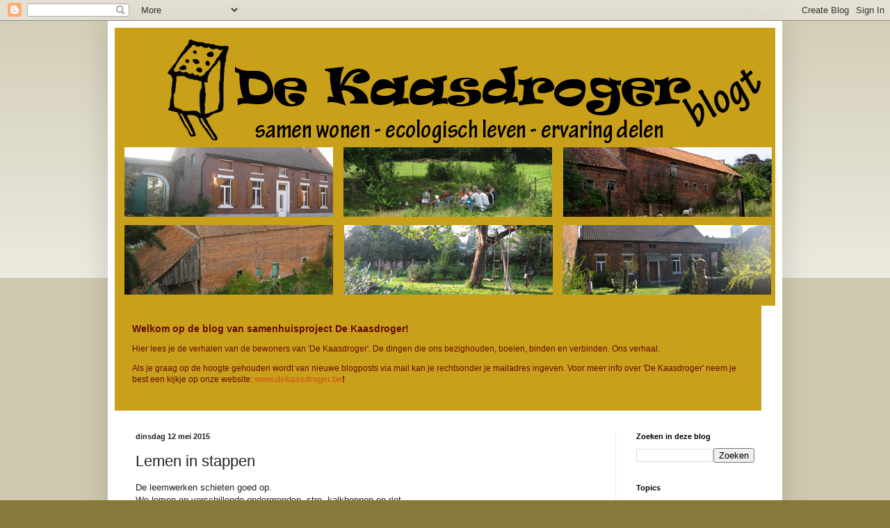

--- FILE ---
content_type: text/html; charset=UTF-8
request_url: http://dekaasdroger.blogspot.com/b/stats?style=BLACK_TRANSPARENT&timeRange=ALL_TIME&token=APq4FmAyas3wyTqr8NQfZiemOGIfZKzWWR22StnXUWzcowhifV8_SdA4t0-bPBDr5IHnD-SSTKnF4UXVoBdkQdHIAj7neQTjJQ
body_size: 244
content:
{"total":57529,"sparklineOptions":{"backgroundColor":{"fillOpacity":0.1,"fill":"#000000"},"series":[{"areaOpacity":0.3,"color":"#202020"}]},"sparklineData":[[0,18],[1,4],[2,3],[3,14],[4,4],[5,0],[6,5],[7,8],[8,5],[9,5],[10,0],[11,4],[12,8],[13,5],[14,3],[15,91],[16,5],[17,1],[18,3],[19,1],[20,3],[21,5],[22,13],[23,4],[24,10],[25,10],[26,4],[27,9],[28,9],[29,10]],"nextTickMs":3600000}